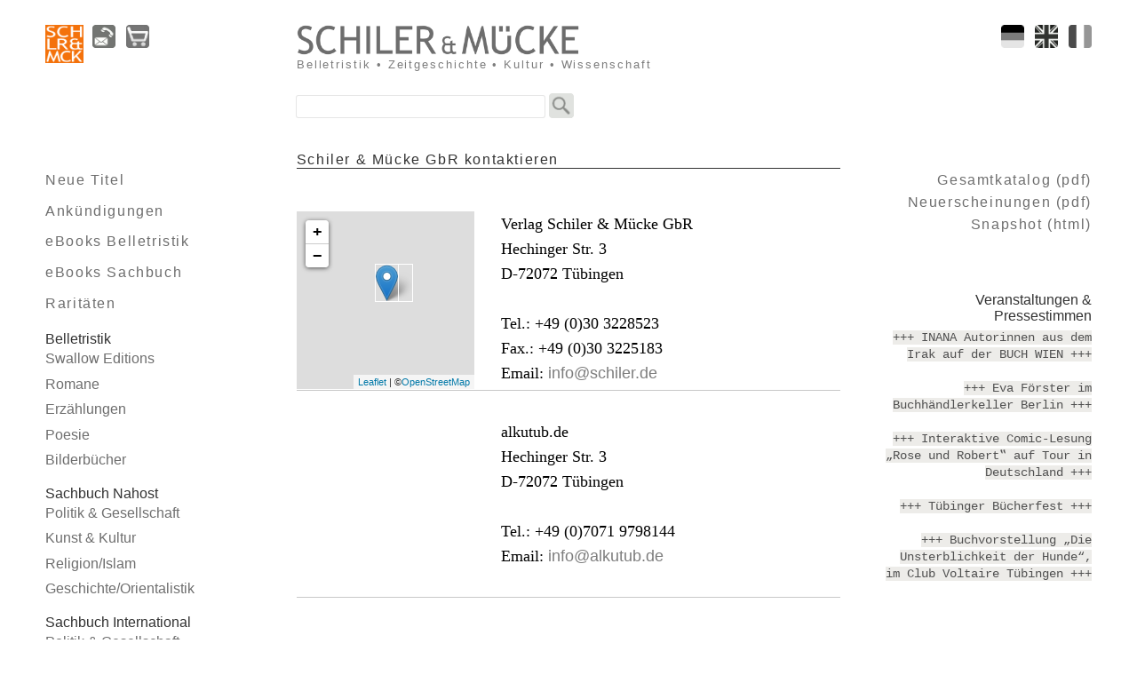

--- FILE ---
content_type: text/html; charset=UTF-8
request_url: https://schiler-muecke.de/index.php?contact&language=de
body_size: 21157
content:
<!DOCTYPE html>
<html lang="de">
<head>
<meta charset="utf-8">
<link rel="stylesheet" href="./css/layout012.min.css" media="all" type="text/css"
  nonce="5ce646e8ea9329a02c3d3cfcfac548ba88c7d14724952f3eec6375e7ce99b03b">  
<link rel="stylesheet" href="./css/leaflet.css" media="all" type="text/css"
 integrity="sha256-zevBp6YXl0yJ2p5CbjU9fnAwSMA+60LngnX1sIo5yAA=">
<link rel="alternate" href="./index.php?contact&amp;language=en" hreflang="en" type="text/html"/>
<link rel="alternate" href="./index.php?contact&amp;language=fr" hreflang="fr" type="text/html"/>
<link rel="alternate" href="./index.php?contact&amp;language=de" hreflang="de" type="text/html"/>
<link rel="alternate" href="./index.php?contact" hreflang="x-default" type="text/html"/>
<link rel="license" href="./index.php?contact#agbtxt">
<link rel="apple-touch-icon" href="./img/icon_schiler/apple-touch-icon.png" sizes="180x180">
<link rel="icon" href="./img/icon_schiler/favicon-32x32.png" sizes="32x32"  type="image/png">
<link rel="icon" href="./img/icon_schiler/favicon-16x16.png" sizes="16x16" type="image/png">
<link rel="manifest" href="./img/icon_schiler/site.webmanifest">
<link rel="mask-icon" href="./img/icon_schiler/safari-pinned-tab.svg" color="#f4720b">
<link rel="shortcut icon" href="./img/icon_schiler/favicon.ico">
<link rel="dns-prefetch" href="//d-nb.info">
<link rel="dns-prefetch" href="//dewey.info">
<link rel="dns-prefetch" href="//www.paypal.com">
<link rel="dns-prefetch" href="//arabischesbuch.de">
<meta name="viewport" content="width=device-width, initial-scale=1.0">
<meta name="robots" content="index, follow">
<meta name="publisher" content="Verlag Schiler & Mücke GbR, Tübingen/Germany">
<meta name="author" content="mkab">
<meta name="description" content="Adresse, Fax- und Telefonnummern der Schiler &amp; M&uuml;cke GbR SCHLR&MCK">
<meta name="coc" content="./CODE-OF-CONDUCT.md">
<meta name="thumbnail" content="https://schiler-muecke.de/img/fbid_schiler.jpg"/>
<meta name="msapplication-TileColor" content="#ff0000">
<meta name="msapplication-TileImage" content="./img/icon_schiler/mstile-144x144.png">
<meta name="msapplication-config" content="./img/icon_schiler/browserconfig.xml">
<meta name="theme-color" content="#ffffff">
<meta name="generator" content="Bluefish 2.2.15">
<script type="application/ld+json">{
  "@context": "http://schema.org",
  "@type": "WebSite",
  "name": "Verlag Schiler & Mücke GbR",
  "url": "https://schiler-muecke.de"
}</script>
<script type="application/ld+json">{
  "@context": "http://schema.org",
  "@type": "Organization",
  "url": "https://schiler-muecke.de",
  "logo": "https://schiler-muecke.de/img/bg_head_top_logo_schiler.png",
  "contactPoint": [{
    "@type": "ContactPoint",
    "telephone": "+4930303228523",
    "contactType": "customer service",
    "availableLanguage": "German,French,English"
  }]
}</script>
<title>Schiler &amp; M&uuml;cke GbR kontaktieren</title>
<script src="./js/jquery.min.js" integrity="sha256-ZosEbRLbNQzLpnKIkEdrPv7lOy9C27hHQ+Xp8a4MxAQ="></script>
<script src="./js/leaflet.js" integrity="sha256-fNoRrwkP2GuYPbNSJmMJOCyfRB2DhPQe0rGTgzRsyso="></script>
<script src="./js/jquery.ui.custom-mkab.min.js" integrity="sha256-qUjWGm5qobsIXL+JmgHMgkj303ycvCPLGEmwKVBGc2E="></script>
<script src="./js/misc-1.23.js" integrity="sha256-NiumO5PGwcvZc4RP7ekGSV4TONfWKSVK/ka0otucZ1w="></script>
</head>


<body>
<div class="ctr-container"> 
<div class="page-container"> 
<div class="header">

<header>
<div class="header-symbols">
<div class="header-logo-schiler">
<a href="./index.php" title="Home"><img src="./img/bg_head_top_logo_schiler.png" alt="Logo"></a>
</div><!-- END header-logo -->
<a href="./index.php?contact" title="Adresse, Fax- und Telefonnummern der Schiler &amp; M&uuml;cke GbR SCHLR&MCK"><img class="navbubbtn" src="./img/contact.png" alt="contact"/></a>
<a href="./index.php?showcart" title="Warenkorb"><img class="navbubbtn" src="./img/cartemptygray.png" alt="cart"/></a>
</div><!-- END header-symbols -->
<div class="header-flags">
<a href="./index.php?contact&amp;language=fr" hreflang="fr" title="Français"><img src="./img/flag_fr_off.png" class="flagswap" alt="fr"/></a>
<a href="./index.php?contact&amp;language=en" hreflang="en" title="English"><img src="./img/flag_en_off.png" class="flagswap" alt="en"/></a>
<a href="./index.php?contact&amp;language=de" hreflang="de" title="Deutsch"><img src="./img/flag_de_off.png" class="flagswap" alt="de"/></a>
</div><!-- END header-flags -->
<div class="header-sitename">
<a href="./index.php"><img class="header-sitename" src="./img/signet_schiler.png" alt="Verlag Schiler & Mücke" id="accch"/></a> 
<h2>Belletristik&nbsp;&bull;&nbsp;Zeitgeschichte&nbsp;&bull;&nbsp;Kultur&nbsp;&bull;&nbsp;Wissenschaft</h2>
</div><!-- END header-sitename -->
<div class="header-searchform"> 
<form id="searchbox" action="./index.php">
<fieldset>
<input type="hidden" name="ie" value="utf-8"/>
<input name="q" type="text" class="field" required aria-label="Search"/>
<input type="image" src="./img/gglbtn_bw.png" alt="Site Search" class="gglbubbtn"/>
</fieldset> 
</form>
</div><!-- END header-searchform -->
</header>
</div><!-- END header -->


<div class="main">
<nav lang="de">
<div class="main-navigation">

<h1 class="nav-first"></h1>
<ul class="nav-grid">
<li class="sonder"><a href="./index.php?p=101&amp;h=100">Neue Titel</a></li>
<li class="sonder"><a href="./index.php?p=102&amp;h=100">Ankündigungen</a></li>
<li class="sonder"><a href="./index.php?p=103&amp;h=100">eBooks Belletristik</a></li>
<li class="sonder"><a href="./index.php?p=104&amp;h=100">eBooks Sachbuch</a></li>
<li class="sonder"><a href="./index.php?p=105&amp;h=100">Raritäten</a></li>
</ul>
<div id="masterdiv">
<h1 class="nav-first">Belletristik</h1>
<ul class="nav-grid">
<li><a href="./index.php?p=2&amp;h=1">Swallow Editions</a></li>
<li><a href="./index.php?p=3&amp;h=1">Romane</a></li>
<li><a href="./index.php?p=4&amp;h=1">Erzählungen</a></li>
<li><a href="./index.php?p=5&amp;h=1">Poesie</a></li>
<li><a href="./index.php?p=6&amp;h=1">Bilderbücher</a></li>
</ul>
<h1 class="nav-first">Sachbuch Nahost</h1>
<ul class="nav-grid">
<li><a href="./index.php?p=8&amp;h=7">Politik &amp; Gesellschaft</a></li>
<li><a href="./index.php?p=9&amp;h=7">Kunst &amp; Kultur</a></li>
<li><a href="./index.php?p=10&amp;h=7">Religion/Islam</a></li>
<li><a href="./index.php?p=11&amp;h=7">Geschichte/Orientalistik</a></li>
</ul>
<h1 class="nav-first">Sachbuch International</h1>
<ul class="nav-grid">
<li><a href="./index.php?p=13&amp;h=12">Politik &amp; Gesellschaft</a></li>
<li><a href="./index.php?p=14&amp;h=12">Kunst &amp; Kultur</a></li>
<li><a href="./index.php?p=15&amp;h=12">Geschichte &amp; Geografie</a></li>
<li><a href="./index.php?p=16&amp;h=12">Reiseführer</a></li>
<li><a href="./index.php?p=17&amp;h=12">Architektur</a></li>
</ul>
<h1 class="nav-first">Arabisch &amp; Persisch</h1>
<ul class="nav-grid">
<li><a href="./index.php?p=19&amp;h=18">Prosa</a></li>
<li><a href="./index.php?p=20&amp;h=18">Lyrik</a></li>
<li><a href="./index.php?p=21&amp;h=18">Sachbücher</a></li>
<li><a href="./index.php?p=22&amp;h=18">Wörterbücher</a></li>
</ul>
<h1 class="nav-first">Englisch</h1>
<ul class="nav-grid">
<li><a href="./index.php?p=24&amp;h=23">Sachbücher</a></li>
</ul>
<h1 class="nav-first">Akademische Reihen</h1>
<ul class="nav-grid">
<li><a href="./index.php?p=26&amp;h=25">Politik &amp; Kultur (PK)</a></li>
<li><a href="./index.php?p=27&amp;h=25">Architext</a></li>
<li><a href="./index.php?p=28&amp;h=25">Wirtschaft (Weiss/Wippel)</a></li>
</ul>
</div><!-- END masterdiv -->
 
</div><!-- END main-navigation -->
</nav>


<article>
<div class="main-content"><h1 class="block">Schiler &amp; M&uuml;cke GbR kontaktieren</h1>
<script type="application/ld+json">
{
  "@context": "https://schema.org",
  "@type": "LocalBusiness",
  "logo": "https://schiler-muecke.de/img/signet_schiler.png",
  "@id": "https://www.schiler-muecker.de/",
  "name": "Verlag Schiler & Mücke",
  "legalName": "Schiler & Mücke GbR",
  "areaServed": "worldwide",
  "address": {
    "@type": "PostalAddress",
    "streetAddress": "Hechinger Str. 3",
    "addressLocality": "Tübingen",
    "postalCode": "10965",
    "addressCountry": "DE"
  },
  "geo": {
    "@type": "GeoCoordinates",
    "latitude": 48.515159,
    "longitude": 9.060351
  },
  "url": "https://www.schiler-muecke.de/",
  "telephone": "+49303228523",
  "faxNumber": "+493033225183",
  "email": "info@schiler.de",
  "founder": "Hans Schiler, Tim Mücke",
  "isicV4": "5811",
  "naics": "511130",
  "vatID": "DE327173517",
  "currenciesAccepted": "EUR",
  "paymentAccepted": "Credit Card, Bank Transfer, paypal, SEPA, giropay, others",
  "openingHoursSpecification": [
    {
      "@type": "OpeningHoursSpecification",
      "dayOfWeek": [
        "Monday",
        "Tuesday",
        "Wednesday",
        "Thursday",
        "Friday"
      ],
      "opens": "10:30",
      "closes": "16:30"
    }
  ]
}
</script>
<div id="map_canvas_tu" class="gmap"></div>

<div id="firma">
<p class="address">
Verlag Schiler & Mücke GbR<br/>
Hechinger Str. 3<br/>
D-72072 Tübingen<br/><br/>
Tel.: +49 (0)30 3228523<br/>
Fax.: +49 (0)30 3225183<br/>
Email: <a href="mailto:info@schiler.de">info@schiler.de</a></p>



<div class="clear-contentunit"></div>

<div id="map_canvas_tu" class="gmap"></div>

<p class="address">
alkutub.de<br/>
Hechinger Str. 3<br/>
D-72072 Tübingen<br/><br/>
Tel.: +49 (0)7071 9798144<br/>
Email: <a href="mailto:info@alkutub.de">info@alkutub.de</a></p>



<div class="clear-contentunit"></div>

<p class="address"> <br/>  <br/>                  
Geschäftsführer: Hans Schiler, Tim Mücke<br/>
USt.Id.Nr.: DE327173517<br/>
SCHLR&MCK<br/>
<br/>
<i>Angaben gemäß § 5 TMG; verantwortlich für den Inhalt nach § 55 Abs. 2 RStV</i><br/>
Die EU-Plattform zur Online-Streitbeilegung (OS-Plattform) erreichen Sie unter folgendem Link: <a href="https://ec.europa.eu/consumers/odr">https://ec.europa.eu/consumers/odr</a>
</p><br/><br/>

<p class="address">                 
Auslieferung:<br/> 
Gemeinsame Verlagsauslieferung Göttingen<br/> 
Tel.: +49 (0)551 38420027<br/> 
Fax: +49 (0)551 38420010<br/> 
Email: <a href="mailto:bestellung@gva-verlage.de">bestellung@gva-verlage.de</a>, <a href="mailto:klimaschewski@gva-verlage.de">klimaschewski@gva-verlage.de</a>
</p><br/><br/>

</div>

<h1 class="block">Schwerpunkte, Kooperationen, Sonderreihen und Partner</h1>
<p class="contact">Seit über 40 Jahren ist Hans Schiler als engagierter, unabhängiger Verleger und Buchhändler (1978–2001: Das Arabische Buch) aktiv. Mit der Neugründung des Verlags im November 2001 in Zusammenarbeit mit Tim Mücke erweiterte sich das auf arabische Literatur und – in der Wissenschaft – auf den Nahen Osten fokussierte Programm auf deutsche und internationale Autorinnen und Autoren, auf Politik- und Sozialwissenschaften und angrenzende Disziplinen und auf einen Sachbuchbereich. Seit 2020 wird der Verlag als GbR unter dem Namen Schiler & Mücke weitergeführt. 
<br/> <br/>Ein Schwerpunkt des Verlags liegt im Segment Lyrik. Viele der Dichterinnen und Dichter kennzeichnet die Mehrsprachigkeit, eine Migrations- oder Exilerfahrung oder die Zugehörigkeit zu einer Minderheit. Mit der Übersetzung ins Deutsche und (oftmals zusammen mit der Originalsprache in zweisprachigen Ausgaben) Publikation von indigenen Autorinnen und Autoren wie der Samí Inger Mari-Aikio oder dem Kwakwaka'wakw Garry Thomas Morse, mit der Okzitanierin Aurélia Lassaque, mit Anthologien tunesischer Feministinnen oder irakischer Schriftstellerinnen zeigt der Verlag eine kulturelle, sprachliche und literarische Vielfalt und Schönheit, aber bringt auch gesellschaftliche Missstände und Sorgen zur Sprache. <br/><br/> Als unabhängiger Verlag behaupten sich Hans Schiler und Tim Mücke uns seit nunmehr zwanzig Jahren konsequent und gut mit einem Programm, das »gemeinsam, mehrsprachig, vielstimmig« genannt werden darf.<br/><br/>
In Kooperation mit Buchhandlungen, kulturellen Einrichtungen, Literaturfestivals und -veranstaltern, mit Volkshochschulen, Bibliotheken, lokalen Kulturämtern und Regelschulen initiiert und organisiert der Verlag Lesungen, Performances und Informations- und Diskussionsveranstaltungen. Das Verlagsprogramm ist so vielfältig wie seine Autorinnen und Autoren: Romane, Erzählungen, Lyrik, Essays, engagierte Sachbücher und Aufsehen erregende wissenschaftliche Arbeiten gehören über die Jahre ebenso dazu wie eine Reihe zweisprachiger Bilderbücher, Ausstellungskataloge und künstlerische Bücher. <br/> <br/>Der Verlag setzt klare Akzente gegen Extremismus, Rechtsradikalismus und Rassismus, für Aufklärung, respektvollen Umgang, Interesse am Anderen, Vielfalt, Freundlichkeit und Freundschaft.<br/>
</p>

<h2 class="agb">Swallow Editions</h2>

<p class="contact">Für Leser der arabischen Literatur in aller Welt.<br/>
Die Reihe ist zensur-, erdöl-, langweile- und diktaturfrei.</p>

<p class="contact">Gegründet und herausgegeben von Rafik Schami in enger Zusammenarbeit mit guten Verlagen und Übersetzern, veröffentlicht Swallow Editions ausschließlich Prosa. Als langjähriger Herausgeber und Autor von Romanen und Erzählungen besitzt Rafik Schami ganz besonders in diesem Genre die Qualifikation und die Erfahrung, die es erlauben, solche Texte professionell zu beurteilen.</p>

<p class="contact">Unsere internationale Homepage informiert dreisprachig auf Englisch, Deutsch und Arabisch: <a href="https://swalloweditions.net/" target="_blank">swalloweditions.net</a></p>




<h2 class="agb">Kooperationen</h2>

<h2 class="agb">Arabische Bücher</h2>
<p class="contact">Mit dem Lyriker und Verleger Khalid Al-Maaly, <a href='https://www.al-kamel.de/' target="_blank">Al-Kamel Verlag</a> (Köln/Beirut/Bagdad), verbindet Hans Schiler eine lange Zusammenarbeit. Herausgegeben wird moderne arabische Literatur in deutscher Übersetzung: Romane, Erzählungen und Lyrik (meist zweisprachig) aus Ägypten, Marokko, dem Libanon oder dem Irak.<br/>Die im Al-Kamel Verlag erscheinenden Titel in arabischer Sprache werden in Europa durch den Verlag Schiler & Mücke ausgeliefert.</p>

<p class="contact">Der arabische Online-Buchhandel <a href='https://www.alkutub.de/' target="_blank">alkutub.de</a> (auch <a href='https://www.arabischesbuch.de/' target="_blank">arabischesbuch.de</a>) bietet arabische, ins Arabische übersetzte deutsche und internationale Literatur, Sachbücher, Kinderbücher sowie zweisprachige Bücher und andere Sprachlernmaterialien für den europäischen Markt zu günstigen Preisen an. </p>


<h2 class="agb">Veranstaltungen</h2>

<p class="contact">Unsere Partner für Lesungen und andere Veranstaltungen rund ums Buch<br/>
<a href = "https://lyrikhandlung.de/" target="_blank">Lyrikhandlung am Hölderlinturm Tübingen</a>
<br/>
<a href = "https://www.badsk.de/_sda/index.html" target="_blank">Bayerische Akademie der Schönen Künste</a>
<br/> <a href = "https://www.berlin.de/stadtbibliothek-mitte/bibliotheken/bibliothek-am-luisenbad/" target="_blank">Bibliothek am Luisenbad Berlin-Mitte</a>
<br/><a href = "http://www.buchhaendlerkeller-berlin.de/" target="_blank">Buchhändlerkeller, Berlin</a> 
<br/> <a href = "https://club-voltaire.net/" target="_blank">Club Voltaire, Tübingen</a>
<br/> <a href = "https://leselenz.eu/" target="_blank">Hausacher Leselenz</a>
<br/> <a href = "https://www.haus-fuer-poesie.org/de/literaturwerkstatt-berlin/home/" target="_blank">Haus für Poesie Berlin</a>
<br/> <a href = "https://www.literaturfestival.com/" target="_blank">Internationales Literaturfestival Berlin</a>
<br/> <a href = "https://lettretage.de/" target="_blank">Lettrétage, Berlin</a>
<br/> <a href = "https://www.buchhandlung-tucholsky.de/" target="_blank">Tucholsky Buchhandlung Berlin-Mitte</a>
<br/> <a href = "https://ueberlandleitung.wordpress.com/" target="_blank">Überlandleitung</a>
<br/> <a href = "https://zadigbuchhandlung.de/" target="_blank">Zadig - Französische Buchhandlung Berlin-Mitte</a>


</p>
<br/><br/><br/>
<h1 class="block">AGB</h1>

<!-- agb datenschutz produktsicherheit: version 2025-01-11 -->

<p class="contact" id="agbtxt"><br/>§ 1 Geltungsbereich <br/> Für die Geschäftsbeziehung zwischen dem Verlag Schiler & Mücke GbR
und dem Besteller gelten ausschließlich die nachfolgenden
Allgemeinen Geschäftsbedingungen in ihrer zum Zeitpunkt der
Bestellung gültigen Fassung. Abweichende Bedingungen des
Bestellers erkennt der Verlag Schiler & Mücke GbR nicht an, es sei
denn, der Verlag Schiler & Mücke GbR hätte ausdrücklich schriftlich
ihrer Geltung zugestimmt.</p>
<p class="contact"><br/>§ 2 Vertragsschluss und Rücktritt <br/> Der Verlag Schiler & Mücke GbR verpflichtet sich, die Bestellung
des Bestellers zu den Bedingungen der Website anzunehmen.
Bei Schreib-, Druck- und Rechenfehlern auf der Website ist
Verlag Schiler & Mücke GbR zum Rücktritt berechtigt.
Falls der Lieferant des Verlags Schiler & Mücke GbR trotz
vertraglicher Verpflichtung den Verlag Schiler & Mücke GbR nicht
mit der bestellten Ware beliefert, ist der Verlag Hans
Schiler ebenfalls zum Rücktritt berechtigt. In diesem Fall
wird der Besteller unverzüglich darüber informiert, dass das
bestellte Produkt nicht zur Verfügung steht.
Sie k&ouml;nnen Ihre Vertragserkl&auml;rung innerhalb von zwei Wochen ohne Angabe von Gr&uuml;nden in Textform (z. B. Brief, Fax, Email) oder durch R&uuml;cksendung der Sache widerrufen. Die Frist beginnt fr&uuml;hestens mit Erhalt dieser Belehrung. Zur Wahrung der Widerrufsfrist gen&uuml;gt die rechtzeitige Absendung des Widerrufs oder der Sache. Der Widerruf ist zu richten an: Verlag Schiler & Mücke GbR, Hechinger Str. 3, D-72072 Tübingen.

Im Falle eines wirksamen Widerrufs sind die beiderseits empfangenen Leistungen zur&uuml;ckzugew&auml;hren. K&ouml;nnen Sie uns die empfangene Leistung ganz oder teilweise nicht oder nur in verschlechtertem Zustand zur&uuml;ckgew&auml;hren, m&uuml;ssen Sie uns insoweit ggf. Wertersatz leisten. Bei der &Uuml;berlassung von Sachen gilt dies nicht, wenn die Verschlechterung der Sache ausschliesslich auf deren Pr&uuml;fung -- wie sie Ihnen etwa im Ladengesch&auml;ft m&ouml;glich gewesen w&auml;re -- zur&uuml;ckzuf&uuml;hren ist. Im &Uuml;brigen k&ouml;nnen Sie die Wertersatzpflicht vermeiden, indem Sie die Sache nicht wie ein Eigent&uuml;mer in Gebrauch nehmen und alles unterlassen, was deren Wert beeintr&auml;chtigt. Paketversandf&auml;hige Sachen sind zur&uuml;ckzusenden. Bei einer R&uuml;cksendung aus einer Warenlieferung, deren Bestellwert insgesamt bis zu 40 Euro betr&auml;gt, haben Sie die Kosten der R&uuml;cksendung zu tragen, wenn die gelieferte Ware der bestellten entspricht. Anderenfalls ist die R&uuml;cksendung f&uuml;r Sie kostenfrei.</p>

<p class="contact"><br/>§ 3 Lieferung <br/> Sofern nicht anders vereinbart, erfolgt die Lieferung ab
Lager an die vom Besteller angegebene Lieferadresse. Angaben
über die Lieferfrist sind unverbindlich, soweit nicht
ausnahmsweise der Liefertermin verbindlich zugesagt wurde.</p>
<p class="contact"><br/>§ 4 Fälligkeit und Zahlung, Verzug <br/> Der Kaufpreis wird mit Lieferung der Ware gemäß dem auf der
beigefügten Rechnung vermerkten Fälligkeitsdatum fällig. Der
Besteller kann den Kaufpreis per Banküberweisung zahlen.
Kommt der Besteller in Zahlungsverzug, so ist der Verlag
Schiler & Mücke GbR berechtigt, Verzugszinsen in Höhe von 5 % über
dem von der Deutschen Bundesbank bekannt gegebenen
Basiszinssatz p.a. zu fordern. Falls der Verlag Schiler & Mücke GbR
ein höherer Verzugsschaden nachweisbar entstanden ist, ist
der Verlag Schiler & Mücke GbR berechtigt, diesen geltend zu
machen. </p>
<p class="contact"><br/>§ 5 Aufrechnung, Zurückbehaltung <br/>Ein Recht zur Aufrechnung steht dem Besteller nur zu, wenn
seine Gegenansprüche rechtskräftig festgestellt oder vom
Verlag Schiler & Mücke GbR anerkannt sind. Außerdem ist er zur
Ausübung eines Zurückbehaltungsrechts nur insoweit befugt,
als sein Gegenanspruch auf dem gleichen Vertragsverhältnis
beruht. </p>
<p class="contact"><br/>§ 6 Eigentumsvorbehalt <br/> Bis zur vollständigen Begleichung aller gegen den Besteller
bestehenden Ansprüche verbleibt die gelieferte Ware im
Eigentum des Verlags Schiler & Mücke GbR.</p>
<p class="contact"><br/>§ 7 Mängelgewährleistung und Haftung <br/> Liegt ein vom Verlag Schiler & Mücke GbR zu vertretender Mangel der
Kaufsache vor, kann der Besteller wahlweise
Mängelbeseitigung oder Ersatzlieferung verlangen. Ist der
Verlag Schiler & Mücke GbR zur Mängelbeseitigung/Ersatzlieferung
wegen Unverhältnismäßigkeit nicht bereit oder nicht in der
Lage oder verzögert sich diese über angemessene Fristen
hinaus aus Gründen, die der Verlag Schiler & Mücke GbR zu vertreten
hat oder schlägt in sonstiger Weise die
Mängelbeseitigung/Ersatzlieferung fehl, ist der Besteller
nach seiner Wahl berechtigt, vom Vertrag zurückzutreten,
eine entsprechende Minderung des Kaufpreises oder
Schadensersatz zu verlangen.
Soweit sich nachstehend nichts anderes ergibt, sind
weitergehende Ansprüche des Bestellers -- gleich aus welchen
Rechtsgründen -- ausgeschlossen. Der Verlag Schiler & Mücke GbR
haftet deshalb nicht für Schäden, die nicht am
Liefergegenstand selbst entstanden sind; insbesondere haftet
der Verlag Schiler & Mücke GbR nicht für entgangenen Gewinn oder
für sonstige Vermögensschäden des Bestellers. Soweit die
Haftung vom Verlag Schiler & Mücke GbR ausgeschlossen oder
beschränkt ist, gilt dies auch für die persönliche Haftung
von Arbeitnehmern, Vertretern und Erfüllungsgehilfen.
Vorstehende Haftungsbeschränkung gilt nicht, soweit die
Schadensursache auf Vorsatz oder grober Fahrlässigkeit
beruht oder ein Personenschaden vorliegt. Sie gilt ferner
dann nicht, wenn der Besteller Ansprüche aus §§ 1, 4
Produkthaftungsgesetz, Ansprüche wegen des Fehlens einer
zugesicherten Eigenschaft oder Schadensersatzansprüche wegen
Nichterfüllung gemäß §§ 463, 480 Abs. 2 BGB geltend macht.
Sofern der Verlag Schiler & Mücke GbR fahrlässig eine
vertragswesentliche Pflicht verletzt, ist die Ersatzpflicht
für Sachschäden auf den typischerweise entstehenden Schaden
beschränkt.
Die Gewährleistungsfrist beträgt vierundzwanzig Monate,
gerechnet ab Lieferung. Diese Frist ist eine
Verjährungsfrist und gilt auch für Ansprüche auf Ersatz von
Mangelfolgeschäden, soweit keine Ansprüche aus unerlaubter
Handlung geltend gemacht werden. </p>
<p class="contact"><br/>§ 8 Datenschutz <br/> Der Besteller ist über Art, Umfang, Ort und Zweck der
Erhebung, Verarbeitung und Nutzung der für die Ausführung
von Bestellungen erforderlichen personenbezogenen Daten
durch den Verlag Schiler & Mücke GbR unterrichtet worden (siehe
unten: Datenschutz). Der Besteller stimmt dieser Erhebung,
Verarbeitung und Nutzung personenbezogener Daten
ausdrücklich zu. </p>
<p class="contact"><br/>§ 9 Anwendbares Recht <br/> Es gilt deutsches Recht unter Ausschluss des UN-Kaufrechts.</p>
 


<h2 class="agb">Disclaimer - Rechtliche Hinweise</h2>
<h2 class="agb" id="privacytxt">Datenschutz</h2> 
<h2 class="agb">Datenschutzerklärung</h2>

 <p class="contact">Wir freuen uns sehr über Ihr Interesse an unserem Unternehmen. Datenschutz hat einen besonders hohen Stellenwert für die Geschäftsleitung des Verlag Schiler & Mücke GbR. Eine Nutzung der Internetseiten des Verlag Schiler & Mücke GbR ist grundsätzlich ohne jede Angabe personenbezogener Daten möglich. Sofern eine betroffene Person besondere Services unseres Unternehmens über unsere Internetseite in Anspruch nehmen möchte, könnte jedoch eine Verarbeitung personenbezogener Daten erforderlich werden. Ist die Verarbeitung personenbezogener Daten erforderlich und besteht für eine solche Verarbeitung keine gesetzliche Grundlage, holen wir generell eine Einwilligung der betroffenen Person ein.</p>

 <p class="contact">Die Verarbeitung personenbezogener Daten, beispielsweise des Namens, der Anschrift, E-Mail-Adresse oder Telefonnummer einer betroffenen Person, erfolgt stets im Einklang mit der Datenschutz-Grundverordnung und in Übereinstimmung mit den für den Verlag Schiler & Mücke GbR geltenden landesspezifischen Datenschutzbestimmungen. Mittels dieser Datenschutzerklärung möchte unser Unternehmen die Öffentlichkeit über Art, Umfang und Zweck der von uns erhobenen, genutzten und verarbeiteten personenbezogenen Daten informieren. Ferner werden betroffene Personen mittels dieser Datenschutzerklärung über die ihnen zustehenden Rechte aufgeklärt.</p>

 <p class="contact">Der Verlag Schiler & Mücke GbR hat als für die Verarbeitung Verantwortlicher zahlreiche technische und organisatorische Maßnahmen umgesetzt, um einen möglichst lückenlosen Schutz der über diese Internetseite verarbeiteten personenbezogenen Daten sicherzustellen. Dennoch können Internetbasierte Datenübertragungen grundsätzlich Sicherheitslücken aufweisen, sodass ein absoluter Schutz nicht gewährleistet werden kann. Aus diesem Grund steht es jeder betroffenen Person frei, personenbezogene Daten auch auf alternativen Wegen, beispielsweise telefonisch, an uns zu übermitteln.</p>

<h2 class="agb">1. Begriffsbestimmungen</h2>
 <p class="contact">Die Datenschutzerklärung des Verlag Schiler & Mücke GbR beruht auf den Begrifflichkeiten, die durch den Europäischen Richtlinien- und Verordnungsgeber beim Erlass der Datenschutz-Grundverordnung (DS-GVO) verwendet wurden. Unsere Datenschutzerklärung soll sowohl für die Öffentlichkeit als auch für unsere Kunden und Geschäftspartner einfach lesbar und verständlich sein. Um dies zu gewährleisten, möchten wir vorab die verwendeten Begrifflichkeiten erläutern.</p>

 <p class="contact">Wir verwenden in dieser Datenschutzerklärung unter anderem die folgenden Begriffe:</p>

<ul style="list-style: bullet">
<li><h2 class="agb">a)    personenbezogene Daten</h2>
 <p class="contact">Personenbezogene Daten sind alle Informationen, die sich auf eine identifizierte oder identifizierbare natürliche Person (im Folgenden „betroffene Person“) beziehen. Als identifizierbar wird eine natürliche Person angesehen, die direkt oder indirekt, insbesondere mittels Zuordnung zu einer Kennung wie einem Namen, zu einer Kennnummer, zu Standortdaten, zu einer Online-Kennung oder zu einem oder mehreren besonderen Merkmalen, die Ausdruck der physischen, physiologischen, genetischen, psychischen, wirtschaftlichen, kulturellen oder sozialen Identität dieser natürlichen Person sind, identifiziert werden kann.</p>
</li>
<li><h2 class="agb">b)    betroffene Person</h2>
 <p class="contact">Betroffene Person ist jede identifizierte oder identifizierbare natürliche Person, deren personenbezogene Daten von dem für die Verarbeitung Verantwortlichen verarbeitet werden.</p>
</li>
<li><h2 class="agb">c)    Verarbeitung</h2>
 <p class="contact">Verarbeitung ist jeder mit oder ohne Hilfe automatisierter Verfahren ausgeführte Vorgang oder jede solche Vorgangsreihe im Zusammenhang mit personenbezogenen Daten wie das Erheben, das Erfassen, die Organisation, das Ordnen, die Speicherung, die Anpassung oder Veränderung, das Auslesen, das Abfragen, die Verwendung, die Offenlegung durch Übermittlung, Verbreitung oder eine andere Form der Bereitstellung, den Abgleich oder die Verknüpfung, die Einschränkung, das Löschen oder die Vernichtung.</p>
</li>
<li><h2 class="agb">d)    Einschränkung der Verarbeitung</h2>
 <p class="contact">Einschränkung der Verarbeitung ist die Markierung gespeicherter personenbezogener Daten mit dem Ziel, ihre künftige Verarbeitung einzuschränken.</p>
</li>
<li><h2 class="agb">e)    Profiling</h2>
 <p class="contact">Profiling ist jede Art der automatisierten Verarbeitung personenbezogener Daten, die darin besteht, dass diese personenbezogenen Daten verwendet werden, um bestimmte persönliche Aspekte, die sich auf eine natürliche Person beziehen, zu bewerten, insbesondere, um Aspekte bezüglich Arbeitsleistung, wirtschaftlicher Lage, Gesundheit, persönlicher Vorlieben, Interessen, Zuverlässigkeit, Verhalten, Aufenthaltsort oder Ortswechsel dieser natürlichen Person zu analysieren oder vorherzusagen.</p>
</li>
<li><h2 class="agb">f)     Pseudonymisierung</h2>
 <p class="contact">Pseudonymisierung ist die Verarbeitung personenbezogener Daten in einer Weise, auf welche die personenbezogenen Daten ohne Hinzuziehung zusätzlicher Informationen nicht mehr einer spezifischen betroffenen Person zugeordnet werden können, sofern diese zusätzlichen Informationen gesondert aufbewahrt werden und technischen und organisatorischen Maßnahmen unterliegen, die gewährleisten, dass die personenbezogenen Daten nicht einer identifizierten oder identifizierbaren natürlichen Person zugewiesen werden.</p>
</li>
<li><h2 class="agb">g)    Verantwortlicher oder für die Verarbeitung Verantwortlicher</h2>
 <p class="contact">Verantwortlicher oder für die Verarbeitung Verantwortlicher ist die natürliche oder juristische Person, Behörde, Einrichtung oder andere Stelle, die allein oder gemeinsam mit anderen über die Zwecke und Mittel der Verarbeitung von personenbezogenen Daten entscheidet. Sind die Zwecke und Mittel dieser Verarbeitung durch das Unionsrecht oder das Recht der Mitgliedstaaten vorgegeben, so kann der Verantwortliche beziehungsweise können die bestimmten Kriterien seiner Benennung nach dem Unionsrecht oder dem Recht der Mitgliedstaaten vorgesehen werden.</p>
</li>
<li><h2 class="agb">h)    Auftragsverarbeiter</h2>
 <p class="contact">Auftragsverarbeiter ist eine natürliche oder juristische Person, Behörde, Einrichtung oder andere Stelle, die personenbezogene Daten im Auftrag des Verantwortlichen verarbeitet.</p>
</li>
<li><h2 class="agb">i)      Empfänger</h2>
 <p class="contact">Empfänger ist eine natürliche oder juristische Person, Behörde, Einrichtung oder andere Stelle, der personenbezogene Daten offengelegt werden, unabhängig davon, ob es sich bei ihr um einen Dritten handelt oder nicht. Behörden, die im Rahmen eines bestimmten Untersuchungsauftrags nach dem Unionsrecht oder dem Recht der Mitgliedstaaten möglicherweise personenbezogene Daten erhalten, gelten jedoch nicht als Empfänger.</p>
</li>
<li><h2 class="agb">j)      Dritter</h2>
 <p class="contact">Dritter ist eine natürliche oder juristische Person, Behörde, Einrichtung oder andere Stelle außer der betroffenen Person, dem Verantwortlichen, dem Auftragsverarbeiter und den Personen, die unter der unmittelbaren Verantwortung des Verantwortlichen oder des Auftragsverarbeiters befugt sind, die personenbezogenen Daten zu verarbeiten.</p>
</li>
<li><h2 class="agb">k)    Einwilligung</h2>
 <p class="contact">Einwilligung ist jede von der betroffenen Person freiwillig für den bestimmten Fall in informierter Weise und unmissverständlich abgegebene Willensbekundung in Form einer Erklärung oder einer sonstigen eindeutigen bestätigenden Handlung, mit der die betroffene Person zu verstehen gibt, dass sie mit der Verarbeitung der sie betreffenden personenbezogenen Daten einverstanden ist.</p>
</li>
</ul>

<h2 class="agb">2. Name und Anschrift des für die Verarbeitung Verantwortlichen</h2>
 <p class="contact">Verantwortlicher im Sinne der Datenschutz-Grundverordnung, sonstiger in den Mitgliedstaaten der Europäischen Union geltenden Datenschutzgesetze und anderer Bestimmungen mit datenschutzrechtlichem Charakter ist die:</p>

<p class="contact">Verlag Schiler & Mücke GbR<br/>
Hechinger Str. 3<br/>
72072 Tübingen<br/>
Deutschland<br/>
Tel.: +49 (0)30 3228523<br/>
>E-Mail: info@schiler.de<br/>
Website:schiler-muecke.de / schiler.de / verlag-hans-schiler.de / alkutub.de / arabischesbuch.de</p>

<h2 class="agb">3. Cookies</h2>
 <p class="contact">Die Internetseiten des Verlag Schiler & Mücke GbR verwenden Cookies. Cookies sind Textdateien, welche über einen Internetbrowser auf einem Computersystem abgelegt und gespeichert werden.</p>

 <p class="contact">Zahlreiche Internetseiten und Server verwenden Cookies. Viele Cookies enthalten eine sogenannte Cookie-ID. Eine Cookie-ID ist eine eindeutige Kennung des Cookies. Sie besteht aus einer Zeichenfolge, durch welche Internetseiten und Server dem konkreten Internetbrowser zugeordnet werden können, in dem das Cookie gespeichert wurde. Dies ermöglicht es den besuchten Internetseiten und Servern, den individuellen Browser der betroffenen Person von anderen Internetbrowsern, die andere Cookies enthalten, zu unterscheiden. Ein bestimmter Internetbrowser kann über die eindeutige Cookie-ID wiedererkannt und identifiziert werden.</p>

 <p class="contact">Durch den Einsatz von Cookies kann dir Verlag Schiler & Mücke GbR den Nutzern dieser Internetseite nutzerfreundlichere Services bereitstellen, die ohne die Cookie-Setzung nicht möglich wären.</p>

 <p class="contact">Mittels eines Cookies können die Informationen und Angebote auf unserer Internetseite im Sinne des Benutzers optimiert werden. Cookies ermöglichen uns, wie bereits erwähnt, die Benutzer unserer Internetseite wiederzuerkennen. Zweck dieser Wiedererkennung ist es, den Nutzern die Verwendung unserer Internetseite zu erleichtern. Der Benutzer einer Internetseite, die Cookies verwendet, muss beispielsweise nicht bei jedem Besuch der Internetseite erneut seine Zugangsdaten eingeben, weil dies von der Internetseite und dem auf dem Computersystem des Benutzers abgelegten Cookie übernommen wird. Ein weiteres Beispiel ist das Cookie eines Warenkorbes im Online-Shop. Der Online-Shop merkt sich die Artikel, die ein Kunde in den virtuellen Warenkorb gelegt hat, über ein Cookie.</p>

 <p class="contact">Die betroffene Person kann die Setzung von Cookies durch unsere Internetseite jederzeit mittels einer entsprechenden Einstellung des genutzten Internetbrowsers verhindern und damit der Setzung von Cookies dauerhaft widersprechen. Ferner können bereits gesetzte Cookies jederzeit über einen Internetbrowser oder andere Softwareprogramme gelöscht werden. Dies ist in allen gängigen Internetbrowsern möglich. Deaktiviert die betroffene Person die Setzung von Cookies in dem genutzten Internetbrowser, sind unter Umständen nicht alle Funktionen unserer Internetseite vollumfänglich nutzbar.</p>

<h2 class="agb">4. Erfassung von allgemeinen Daten und Informationen</h2>
 <p class="contact">Die Internetseite des Verlag Schiler & Mücke GbR erfasst mit jedem Aufruf der Internetseite durch eine betroffene Person oder ein automatisiertes System eine Reihe von allgemeinen Daten und Informationen. Diese allgemeinen Daten und Informationen werden in den Logfiles des Servers gespeichert. Erfasst werden können die (1) verwendeten Browsertypen und Versionen, (2) das vom zugreifenden System verwendete Betriebssystem, (3) die Internetseite, von welcher ein zugreifendes System auf unsere Internetseite gelangt (sogenannte Referrer), (4) die Unterwebseiten, welche über ein zugreifendes System auf unserer Internetseite angesteuert werden, (5) das Datum und die Uhrzeit eines Zugriffs auf die Internetseite, (6) eine Internet-Protokoll-Adresse (IP-Adresse), (7) der Internet-Service-Provider des zugreifenden Systems und (8) sonstige ähnliche Daten und Informationen, die der Gefahrenabwehr im Falle von Angriffen auf unsere informationstechnologischen Systeme dienen.</p>

 <p class="contact">Bei der Nutzung dieser allgemeinen Daten und Informationen zieht der Verlag Schiler & Mücke GbR keine Rückschlüsse auf die betroffene Person. Diese Informationen werden vielmehr benötigt, um (1) die Inhalte unserer Internetseite korrekt auszuliefern, (2) die Inhalte unserer Internetseite sowie die Werbung für diese zu optimieren, (3) die dauerhafte Funktionsfähigkeit unserer informationstechnologischen Systeme und der Technik unserer Internetseite zu gewährleisten sowie (4) um Strafverfolgungsbehörden im Falle eines Cyberangriffes die zur Strafverfolgung notwendigen Informationen bereitzustellen. Diese anonym erhobenen Daten und Informationen werden durch den Verlag Schiler & Mücke GbR daher einerseits statistisch und ferner mit dem Ziel ausgewertet, den Datenschutz und die Datensicherheit in unserem Unternehmen zu erhöhen, um letztlich ein optimales Schutzniveau für die von uns verarbeiteten personenbezogenen Daten sicherzustellen. Die anonymen Daten der Server-Logfiles werden getrennt von allen durch eine betroffene Person angegebenen personenbezogenen Daten gespeichert.</p>

<h2 class="agb">5. Registrierung auf unserer Internetseite</h2>
 <p class="contact">Die betroffene Person hat die Möglichkeit, sich auf der Internetseite des für die Verarbeitung Verantwortlichen unter Angabe von personenbezogenen Daten zu registrieren. Welche personenbezogenen Daten dabei an den für die Verarbeitung Verantwortlichen übermittelt werden, ergibt sich aus der jeweiligen Eingabemaske, die für die Registrierung verwendet wird. Die von der betroffenen Person eingegebenen personenbezogenen Daten werden ausschließlich für die interne Verwendung bei dem für die Verarbeitung Verantwortlichen und für eigene Zwecke erhoben und gespeichert. Der für die Verarbeitung Verantwortliche kann die Weitergabe an einen oder mehrere Auftragsverarbeiter, beispielsweise einen Paketdienstleister, veranlassen, der die personenbezogenen Daten ebenfalls ausschließlich für eine interne Verwendung, die dem für die Verarbeitung Verantwortlichen zuzurechnen ist, nutzt.</p>

 <p class="contact">Durch eine Registrierung auf der Internetseite des für die Verarbeitung Verantwortlichen wird ferner die vom Internet-Service-Provider (ISP) der betroffenen Person vergebene IP-Adresse, das Datum sowie die Uhrzeit der Registrierung gespeichert. Die Speicherung dieser Daten erfolgt vor dem Hintergrund, dass nur so der Missbrauch unserer Dienste verhindert werden kann, und diese Daten im Bedarfsfall ermöglichen, begangene Straftaten aufzuklären. Insofern ist die Speicherung dieser Daten zur Absicherung des für die Verarbeitung Verantwortlichen erforderlich. Eine Weitergabe dieser Daten an Dritte erfolgt grundsätzlich nicht, sofern keine gesetzliche Pflicht zur Weitergabe besteht oder die Weitergabe der Strafverfolgung dient.</p>

 <p class="contact">Die Registrierung der betroffenen Person unter freiwilliger Angabe personenbezogener Daten dient dem für die Verarbeitung Verantwortlichen dazu, der betroffenen Person Inhalte oder Leistungen anzubieten, die aufgrund der Natur der Sache nur registrierten Benutzern angeboten werden können. Registrierten Personen steht die Möglichkeit frei, die bei der Registrierung angegebenen personenbezogenen Daten jederzeit abzuändern oder vollständig aus dem Datenbestand des für die Verarbeitung Verantwortlichen löschen zu lassen.</p>

 <p class="contact">Der für die Verarbeitung Verantwortliche erteilt jeder betroffenen Person jederzeit auf Anfrage Auskunft darüber, welche personenbezogenen Daten über die betroffene Person gespeichert sind. Ferner berichtigt oder löscht der für die Verarbeitung Verantwortliche personenbezogene Daten auf Wunsch oder Hinweis der betroffenen Person, soweit dem keine gesetzlichen Aufbewahrungspflichten entgegenstehen. Die Gesamtheit der Mitarbeiter des für die Verarbeitung Verantwortlichen stehen der betroffenen Person in diesem Zusammenhang als Ansprechpartner zur Verfügung.</p>

<h2 class="agb">6. Routinemäßige Löschung und Sperrung von personenbezogenen Daten</h2>
 <p class="contact">Der für die Verarbeitung Verantwortliche verarbeitet und speichert personenbezogene Daten der betroffenen Person nur für den Zeitraum, der zur Erreichung des Speicherungszwecks erforderlich ist oder sofern dies durch den Europäischen Richtlinien- und Verordnungsgeber oder einen anderen Gesetzgeber in Gesetzen oder Vorschriften, welchen der für die Verarbeitung Verantwortliche unterliegt, vorgesehen wurde.</p>

 <p class="contact">Entfällt der Speicherungszweck oder läuft eine vom Europäischen Richtlinien- und Verordnungsgeber oder einem anderen zuständigen Gesetzgeber vorgeschriebene Speicherfrist ab, werden die personenbezogenen Daten routinemäßig und entsprechend den gesetzlichen Vorschriften gesperrt oder gelöscht.</p>

<h2 class="agb">7. Rechte der betroffenen Person</h2>
<ul>
<li><h2 class="agb">a)    Recht auf Bestätigung</h2>
 <p class="contact">Jede betroffene Person hat das vom Europäischen Richtlinien- und Verordnungsgeber eingeräumte Recht, von dem für die Verarbeitung Verantwortlichen eine Bestätigung darüber zu verlangen, ob sie betreffende personenbezogene Daten verarbeitet werden. Möchte eine betroffene Person dieses Bestätigungsrecht in Anspruch nehmen, kann sie sich hierzu jederzeit an einen Mitarbeiter des für die Verarbeitung Verantwortlichen wenden.</p>
</li>
<li><h2 class="agb">b)    Recht auf Auskunft</h2>
 <p class="contact">Jede von der Verarbeitung personenbezogener Daten betroffene Person hat das vom Europäischen Richtlinien- und Verordnungsgeber gewährte Recht, jederzeit von dem für die Verarbeitung Verantwortlichen unentgeltliche Auskunft über die zu seiner Person gespeicherten personenbezogenen Daten und eine Kopie dieser Auskunft zu erhalten. Ferner hat der Europäische Richtlinien- und Verordnungsgeber der betroffenen Person Auskunft über folgende Informationen zugestanden:</p>

<ul>
<li>• die Verarbeitungszwecke</li>
<li>• die Kategorien personenbezogener Daten, die verarbeitet werden</li>
<li>• die Empfänger oder Kategorien von Empfängern, gegenüber denen die personenbezogenen Daten offengelegt worden sind oder noch offengelegt werden, insbesondere bei Empfängern in Drittländern oder bei internationalen Organisationen</li>
<li>• falls möglich die geplante Dauer, für die die personenbezogenen Daten gespeichert werden, oder, falls dies nicht möglich ist, die Kriterien für die Festlegung dieser Dauer</li>
<li>• das Bestehen eines Rechts auf Berichtigung oder Löschung der sie betreffenden personenbezogenen Daten oder auf Einschränkung der Verarbeitung durch den Verantwortlichen oder eines Widerspruchsrechts gegen diese Verarbeitung</li>
<li>• das Bestehen eines Beschwerderechts bei einer Aufsichtsbehörde</li>
<li>• wenn die personenbezogenen Daten nicht bei der betroffenen Person erhoben werden: Alle verfügbaren Informationen über die Herkunft der Daten</li>
<li>• das Bestehen einer automatisierten Entscheidungsfindung einschließlich Profiling gemäß Artikel 22 Abs.1 und 4 DS-GVO und — zumindest in diesen Fällen — aussagekräftige Informationen über die involvierte Logik sowie die Tragweite und die angestrebten Auswirkungen einer derartigen Verarbeitung für die betroffene Person</li>

</ul>
 <p class="contact">Ferner steht der betroffenen Person ein Auskunftsrecht darüber zu, ob personenbezogene Daten an ein Drittland oder an eine internationale Organisation übermittelt wurden. Sofern dies der Fall ist, so steht der betroffenen Person im Übrigen das Recht zu, Auskunft über die geeigneten Garantien im Zusammenhang mit der Übermittlung zu erhalten.</p>

 <p class="contact">Möchte eine betroffene Person dieses Auskunftsrecht in Anspruch nehmen, kann sie sich hierzu jederzeit an einen Mitarbeiter des für die Verarbeitung Verantwortlichen wenden.</p>
</li>
<li><h2 class="agb">c)    Recht auf Berichtigung</h2>
 <p class="contact">Jede von der Verarbeitung personenbezogener Daten betroffene Person hat das vom Europäischen Richtlinien- und Verordnungsgeber gewährte Recht, die unverzügliche Berichtigung sie betreffender unrichtiger personenbezogener Daten zu verlangen. Ferner steht der betroffenen Person das Recht zu, unter Berücksichtigung der Zwecke der Verarbeitung, die Vervollständigung unvollständiger personenbezogener Daten — auch mittels einer ergänzenden Erklärung — zu verlangen.</p>

 <p class="contact">Möchte eine betroffene Person dieses Berichtigungsrecht in Anspruch nehmen, kann sie sich hierzu jederzeit an einen Mitarbeiter des für die Verarbeitung Verantwortlichen wenden.</p></li>
<li>
<h2 class="agb">d)    Recht auf Löschung (Recht auf Vergessen werden)</h2>
 <p class="contact">Jede von der Verarbeitung personenbezogener Daten betroffene Person hat das vom Europäischen Richtlinien- und Verordnungsgeber gewährte Recht, von dem Verantwortlichen zu verlangen, dass die sie betreffenden personenbezogenen Daten unverzüglich gelöscht werden, sofern einer der folgenden Gründe zutrifft und soweit die Verarbeitung nicht erforderlich ist:</p>

<ul>
<li>• Die personenbezogenen Daten wurden für solche Zwecke erhoben oder auf sonstige Weise verarbeitet, für welche sie nicht mehr notwendig sind.</li>
<li>• Die betroffene Person widerruft ihre Einwilligung, auf die sich die Verarbeitung gemäß Art. 6 Abs. 1 Buchstabe a DS-GVO oder Art. 9 Abs. 2 Buchstabe a DS-GVO stützte, und es fehlt an einer anderweitigen Rechtsgrundlage für die Verarbeitung.</li>
<li>• Die betroffene Person legt gemäß Art. 21 Abs. 1 DS-GVO Widerspruch gegen die Verarbeitung ein, und es liegen keine vorrangigen berechtigten Gründe für die Verarbeitung vor, oder die betroffene Person legt gemäß Art. 21 Abs. 2 DS-GVO Widerspruch gegen die Verarbeitung ein.</li>
<li>• Die personenbezogenen Daten wurden unrechtmäßig verarbeitet.</li>
<li>• Die Löschung der personenbezogenen Daten ist zur Erfüllung einer rechtlichen Verpflichtung nach dem Unionsrecht oder dem Recht der Mitgliedstaaten erforderlich, dem der Verantwortliche unterliegt.</li>
<li>• Die personenbezogenen Daten wurden in Bezug auf angebotene Dienste der Informationsgesellschaft gemäß Art. 8 Abs. 1 DS-GVO erhoben.</li>

</ul>
 <p class="contact">Sofern einer der oben genannten Gründe zutrifft und eine betroffene Person die Löschung von personenbezogenen Daten, die beim Verlag Schiler & Mücke GbR gespeichert sind, veranlassen möchte, kann sie sich hierzu jederzeit an einen Mitarbeiter des für die Verarbeitung Verantwortlichen wenden. Der Mitarbeiter des Verlag Schiler & Mücke GbR wird veranlassen, dass dem Löschverlangen unverzüglich nachgekommen wird.</p>

 <p class="contact">Wurden die personenbezogenen Daten vom Verlag Schiler & Mücke GbR öffentlich gemacht und ist unser Unternehmen als Verantwortlicher gemäß Art. 17 Abs. 1 DS-GVO zur Löschung der personenbezogenen Daten verpflichtet, so trifft der Verlag Schiler & Mücke GbR unter Berücksichtigung der verfügbaren Technologie und der Implementierungskosten angemessene Maßnahmen, auch technischer Art, um andere für die Datenverarbeitung Verantwortliche, welche die veröffentlichten personenbezogenen Daten verarbeiten, darüber in Kenntnis zu setzen, dass die betroffene Person von diesen anderen für die Datenverarbeitung Verantwortlichen die Löschung sämtlicher Links zu diesen personenbezogenen Daten oder von Kopien oder Replikationen dieser personenbezogenen Daten verlangt hat, soweit die Verarbeitung nicht erforderlich ist. Der Mitarbeiter des Verlag Schiler & Mücke GbR wird im Einzelfall das Notwendige veranlassen.</p>
</li>
<li><h2 class="agb">e)    Recht auf Einschränkung der Verarbeitung</h2>
 <p class="contact">Jede von der Verarbeitung personenbezogener Daten betroffene Person hat das vom Europäischen Richtlinien- und Verordnungsgeber gewährte Recht, von dem Verantwortlichen die Einschränkung der Verarbeitung zu verlangen, wenn eine der folgenden Voraussetzungen gegeben ist:</p>

<ul>
<li>• Die Richtigkeit der personenbezogenen Daten wird von der betroffenen Person bestritten, und zwar für eine Dauer, die es dem Verantwortlichen ermöglicht, die Richtigkeit der personenbezogenen Daten zu überprüfen.</li>
<li>• Die Verarbeitung ist unrechtmäßig, die betroffene Person lehnt die Löschung der personenbezogenen Daten ab und verlangt stattdessen die Einschränkung der Nutzung der personenbezogenen Daten.</li>
<li>• Der Verantwortliche benötigt die personenbezogenen Daten für die Zwecke der Verarbeitung nicht länger, die betroffene Person benötigt sie jedoch zur Geltendmachung, Ausübung oder Verteidigung von Rechtsansprüchen.</li>
<li>• Die betroffene Person hat Widerspruch gegen die Verarbeitung gem. Art. 21 Abs. 1 DS-GVO eingelegt und es steht noch nicht fest, ob die berechtigten Gründe des Verantwortlichen gegenüber denen der betroffenen Person überwiegen.</li>

</ul>
 <p class="contact">Sofern eine der oben genannten Voraussetzungen gegeben ist und eine betroffene Person die Einschränkung von personenbezogenen Daten, die beim Verlag Schiler & Mücke GbR gespeichert sind, verlangen möchte, kann sie sich hierzu jederzeit an einen Mitarbeiter des für die Verarbeitung Verantwortlichen wenden. Der Mitarbeiter des Verlag Schiler & Mücke GbR wird die Einschränkung der Verarbeitung veranlassen.</p>
</li>
<li><h2 class="agb">f)     Recht auf Datenübertragbarkeit</h2>
 <p class="contact">Jede von der Verarbeitung personenbezogener Daten betroffene Person hat das vom Europäischen Richtlinien- und Verordnungsgeber gewährte Recht, die sie betreffenden personenbezogenen Daten, welche durch die betroffene Person einem Verantwortlichen bereitgestellt wurden, in einem strukturierten, gängigen und maschinenlesbaren Format zu erhalten. Sie hat außerdem das Recht, diese Daten einem anderen Verantwortlichen ohne Behinderung durch den Verantwortlichen, dem die personenbezogenen Daten bereitgestellt wurden, zu übermitteln, sofern die Verarbeitung auf der Einwilligung gemäß Art. 6 Abs. 1 Buchstabe a DS-GVO oder Art. 9 Abs. 2 Buchstabe a DS-GVO oder auf einem Vertrag gemäß Art. 6 Abs. 1 Buchstabe b DS-GVO beruht und die Verarbeitung mithilfe automatisierter Verfahren erfolgt, sofern die Verarbeitung nicht für die Wahrnehmung einer Aufgabe erforderlich ist, die im öffentlichen Interesse liegt oder in Ausübung öffentlicher Gewalt erfolgt, welche dem Verantwortlichen übertragen wurde.</p>

 <p class="contact">Ferner hat die betroffene Person bei der Ausübung ihres Rechts auf Datenübertragbarkeit gemäß Art. 20 Abs. 1 DS-GVO das Recht, zu erwirken, dass die personenbezogenen Daten direkt von einem Verantwortlichen an einen anderen Verantwortlichen übermittelt werden, soweit dies technisch machbar ist und sofern hiervon nicht die Rechte und Freiheiten anderer Personen beeinträchtigt werden.</p>

 <p class="contact">Zur Geltendmachung des Rechts auf Datenübertragbarkeit kann sich die betroffene Person jederzeit an einen Mitarbeiter des Verlag Schiler & Mücke GbR wenden.</p>

</li>
<li>
<h2 class="agb">g)    Recht auf Widerspruch</h2>
 <p class="contact">Jede von der Verarbeitung personenbezogener Daten betroffene Person hat das vom Europäischen Richtlinien- und Verordnungsgeber gewährte Recht, aus Gründen, die sich aus ihrer besonderen Situation ergeben, jederzeit gegen die Verarbeitung sie betreffender personenbezogener Daten, die aufgrund von Art. 6 Abs. 1 Buchstaben e oder f DS-GVO erfolgt, Widerspruch einzulegen. Dies gilt auch für ein auf diese Bestimmungen gestütztes Profiling.</p>

 <p class="contact">Der Verlag Schiler & Mücke GbR verarbeitet die personenbezogenen Daten im Falle des Widerspruchs nicht mehr, es sei denn, wir können zwingende schutzwürdige Gründe für die Verarbeitung nachweisen, die den Interessen, Rechten und Freiheiten der betroffenen Person überwiegen, oder die Verarbeitung dient der Geltendmachung, Ausübung oder Verteidigung von Rechtsansprüchen.</p>

 <p class="contact">Verarbeitet der Verlag Schiler & Mücke GbR personenbezogene Daten, um Direktwerbung zu betreiben, so hat die betroffene Person das Recht, jederzeit Widerspruch gegen die Verarbeitung der personenbezogenen Daten zum Zwecke derartiger Werbung einzulegen. Dies gilt auch für das Profiling, soweit es mit solcher Direktwerbung in Verbindung steht. Widerspricht die betroffene Person gegenüber dem Verlag Schiler & Mücke GbR der Verarbeitung für Zwecke der Direktwerbung, so wird der Verlag Schiler & Mücke GbR die personenbezogenen Daten nicht mehr für diese Zwecke verarbeiten.</p>

 <p class="contact">Zudem hat die betroffene Person das Recht, aus Gründen, die sich aus ihrer besonderen Situation ergeben, gegen die sie betreffende Verarbeitung personenbezogener Daten, die bem Verlag Schiler & Mücke GbR zu wissenschaftlichen oder historischen Forschungszwecken oder zu statistischen Zwecken gemäß Art. 89 Abs. 1 DS-GVO erfolgen, Widerspruch einzulegen, es sei denn, eine solche Verarbeitung ist zur Erfüllung einer im öffentlichen Interesse liegenden Aufgabe erforderlich.</p>

 <p class="contact">Zur Ausübung des Rechts auf Widerspruch kann sich die betroffene Person direkt jeden Mitarbeiter des Verlag Schiler & Mücke GbR oder einen anderen Mitarbeiter wenden. Der betroffenen Person steht es ferner frei, im Zusammenhang mit der Nutzung von Diensten der Informationsgesellschaft, ungeachtet der Richtlinie 2002/58/EG, ihr Widerspruchsrecht mittels automatisierter Verfahren auszuüben, bei denen technische Spezifikationen verwendet werden.</p>
</li>
<li><h2 class="agb">h)    Automatisierte Entscheidungen im Einzelfall einschließlich Profiling</h2>
 <p class="contact">Jede von der Verarbeitung personenbezogener Daten betroffene Person hat das vom Europäischen Richtlinien- und Verordnungsgeber gewährte Recht, nicht einer ausschließlich auf einer automatisierten Verarbeitung — einschließlich Profiling — beruhenden Entscheidung unterworfen zu werden, die ihr gegenüber rechtliche Wirkung entfaltet oder sie in ähnlicher Weise erheblich beeinträchtigt, sofern die Entscheidung (1) nicht für den Abschluss oder die Erfüllung eines Vertrags zwischen der betroffenen Person und dem Verantwortlichen erforderlich ist, oder (2) aufgrund von Rechtsvorschriften der Union oder der Mitgliedstaaten, denen der Verantwortliche unterliegt, zulässig ist und diese Rechtsvorschriften angemessene Maßnahmen zur Wahrung der Rechte und Freiheiten sowie der berechtigten Interessen der betroffenen Person enthalten oder (3) mit ausdrücklicher Einwilligung der betroffenen Person erfolgt.</p>

 <p class="contact">Ist die Entscheidung (1) für den Abschluss oder die Erfüllung eines Vertrags zwischen der betroffenen Person und dem Verantwortlichen erforderlich oder (2) erfolgt sie mit ausdrücklicher Einwilligung der betroffenen Person, trifft der Verlag Schiler & Mücke GbR angemessene Maßnahmen, um die Rechte und Freiheiten sowie die berechtigten Interessen der betroffenen Person zu wahren, wozu mindestens das Recht auf Erwirkung des Eingreifens einer Person seitens des Verantwortlichen, auf Darlegung des eigenen Standpunkts und auf Anfechtung der Entscheidung gehört.</p>

 <p class="contact">Möchte die betroffene Person Rechte mit Bezug auf automatisierte Entscheidungen geltend machen, kann sie sich hierzu jederzeit an einen Mitarbeiter des für die Verarbeitung Verantwortlichen wenden.</p>

</li>
<li><h2 class="agb">i)      Recht auf Widerruf einer datenschutzrechtlichen Einwilligung</h2>
 <p class="contact">Jede von der Verarbeitung personenbezogener Daten betroffene Person hat das vom Europäischen Richtlinien- und Verordnungsgeber gewährte Recht, eine Einwilligung zur Verarbeitung personenbezogener Daten jederzeit zu widerrufen.</p>

 <p class="contact">Möchte die betroffene Person ihr Recht auf Widerruf einer Einwilligung geltend machen, kann sie sich hierzu jederzeit an einen Mitarbeiter des für die Verarbeitung Verantwortlichen wenden.</p>

</li>
</ul>
<h2 class="agb">8. (enfällt)</h2>

<h2 class="agb">9. (enfällt)</h2>

<h2 class="agb">10. (enfällt)</h2>
 
<h2 class="agb">11. (entfällt) </h2>

<h2 class="agb">12. Zahlungsart: Datenschutzbestimmungen zu PayPal als Zahlungsart</h2>
 <p class="contact">Der für die Verarbeitung Verantwortliche hat auf dieser Internetseite Komponenten von PayPal integriert. PayPal ist ein Online-Zahlungsdienstleister. Zahlungen werden über sogenannte PayPal-Konten abgewickelt, die virtuelle Privat- oder Geschäftskonten darstellen. Zudem besteht bei PayPal die Möglichkeit, virtuelle Zahlungen über Kreditkarten abzuwickeln, wenn ein Nutzer kein PayPal-Konto unterhält. Ein PayPal-Konto wird über eine E-Mail-Adresse geführt, weshalb es keine klassische Kontonummer gibt. PayPal ermöglicht es, Online-Zahlungen an Dritte auszulösen oder auch Zahlungen zu empfangen. PayPal übernimmt ferner Treuhänderfunktionen und bietet Käuferschutzdienste an.</p>

 <p class="contact">Die Europäische Betreibergesellschaft von PayPal ist die PayPal (Europe) S.à.r.l. & Cie. S.C.A., 22-24 Boulevard Royal, 2449 Luxembourg, Luxemburg.</p>

 <p class="contact">Wählt die betroffene Person während des Bestellvorgangs in unserem Online-Shop als Zahlungsmöglichkeit „PayPal“ aus, werden automatisiert Daten der betroffenen Person an PayPal übermittelt. Mit der Auswahl dieser Zahlungsoption willigt die betroffene Person in die zur Zahlungsabwicklung erforderliche Übermittlung personenbezogener Daten ein.</p>

 <p class="contact">Bei den an PayPal übermittelten personenbezogenen Daten handelt es sich in der Regel um Vorname, Nachname, Adresse, Email-Adresse, IP-Adresse, Telefonnummer, Mobiltelefonnummer oder andere Daten, die zur Zahlungsabwicklung notwendig sind. Zur Abwicklung des Kaufvertrages notwendig sind auch solche personenbezogenen Daten, die im Zusammenhang mit der jeweiligen Bestellung stehen.</p>

 <p class="contact">Die Übermittlung der Daten bezweckt die Zahlungsabwicklung und die Betrugsprävention. Der für die Verarbeitung Verantwortliche wird PayPal personenbezogene Daten insbesondere dann übermitteln, wenn ein berechtigtes Interesse für die Übermittlung gegeben ist. Die zwischen PayPal und dem für die Verarbeitung Verantwortlichen ausgetauschten personenbezogenen Daten werden von PayPal unter Umständen an Wirtschaftsauskunfteien übermittelt. Diese Übermittlung bezweckt die Identitäts- und Bonitätsprüfung.</p>

 <p class="contact">PayPal gibt die personenbezogenen Daten gegebenenfalls an verbundene Unternehmen und Leistungserbringer oder Subunternehmer weiter, soweit dies zur Erfüllung der vertraglichen Verpflichtungen erforderlich ist oder die Daten im Auftrag verarbeitet werden sollen.</p>

 <p class="contact">Die betroffene Person hat die Möglichkeit, die Einwilligung zum Umgang mit personenbezogenen Daten jederzeit gegenüber PayPal zu widerrufen. Ein Widerruf wirkt sich nicht auf personenbezogene Daten aus, die zwingend zur (vertragsgemäßen) Zahlungsabwicklung verarbeitet, genutzt oder übermittelt werden müssen. </p>

 <p class="contact">Die geltenden Datenschutzbestimmungen von PayPal können unter https://www.paypal.com/de/webapps/mpp/ua/privacy-full abgerufen werden.</p>

<h2 class="agb">13. Rechtsgrundlage der Verarbeitung</h2>
 <p class="contact">Art. 6 I lit. a DS-GVO dient unserem Unternehmen als Rechtsgrundlage für Verarbeitungsvorgänge, bei denen wir eine Einwilligung für einen bestimmten Verarbeitungszweck einholen. Ist die Verarbeitung personenbezogener Daten zur Erfüllung eines Vertrags, dessen Vertragspartei die betroffene Person ist, erforderlich, wie dies beispielsweise bei Verarbeitungsvorgängen der Fall ist, die für eine Lieferung von Waren oder die Erbringung einer sonstigen Leistung oder Gegenleistung notwendig sind, so beruht die Verarbeitung auf Art. 6 I lit. b DS-GVO. Gleiches gilt für solche Verarbeitungsvorgänge die zur Durchführung vorvertraglicher Maßnahmen erforderlich sind, etwa in Fällen von Anfragen zur unseren Produkten oder Leistungen. Unterliegt unser Unternehmen einer rechtlichen Verpflichtung durch welche eine Verarbeitung von personenbezogenen Daten erforderlich wird, wie beispielsweise zur Erfüllung steuerlicher Pflichten, so basiert die Verarbeitung auf Art. 6 I lit. c DS-GVO. In seltenen Fällen könnte die Verarbeitung von personenbezogenen Daten erforderlich werden, um lebenswichtige Interessen der betroffenen Person oder einer anderen natürlichen Person zu schützen. Dies wäre beispielsweise der Fall, wenn ein Besucher in unserem Betrieb verletzt werden würde und daraufhin sein Name, sein Alter, seine Krankenkassendaten oder sonstige lebenswichtige Informationen an einen Arzt, ein Krankenhaus oder sonstige Dritte weitergegeben werden müssten. Dann würde die Verarbeitung auf Art. 6 I lit. d DS-GVO beruhen.
Letztlich könnten Verarbeitungsvorgänge auf Art. 6 I lit. f DS-GVO beruhen. Auf dieser Rechtsgrundlage basieren Verarbeitungsvorgänge, die von keiner der vorgenannten Rechtsgrundlagen erfasst werden, wenn die Verarbeitung zur Wahrung eines berechtigten Interesses unseres Unternehmens oder eines Dritten erforderlich ist, sofern die Interessen, Grundrechte und Grundfreiheiten des Betroffenen nicht überwiegen. Solche Verarbeitungsvorgänge sind uns insbesondere deshalb gestattet, weil sie durch den Europäischen Gesetzgeber besonders erwähnt wurden. Er vertrat insoweit die Auffassung, dass ein berechtigtes Interesse anzunehmen sein könnte, wenn die betroffene Person ein Kunde des Verantwortlichen ist (Erwägungsgrund 47 Satz 2 DS-GVO).
</p>

<h2 class="agb">14. Berechtigte Interessen an der Verarbeitung, die von dem Verantwortlichen oder einem Dritten verfolgt werden</h2>
 <p class="contact">Basiert die Verarbeitung personenbezogener Daten auf Artikel 6 I lit. f DS-GVO ist unser berechtigtes Interesse die Durchführung unserer Geschäftstätigkeit zugunsten des Wohlergehens all unserer Mitarbeiter und unserer Anteilseigner.</p>

<h2 class="agb">15. Dauer, für die die personenbezogenen Daten gespeichert werden</h2>
 <p class="contact">Das Kriterium für die Dauer der Speicherung von personenbezogenen Daten ist die jeweilige gesetzliche Aufbewahrungsfrist. Nach Ablauf der Frist werden die entsprechenden Daten routinemäßig gelöscht, sofern sie nicht mehr zur Vertragserfüllung oder Vertragsanbahnung erforderlich sind.</p>

<h2 class="agb">16. Gesetzliche oder vertragliche Vorschriften zur Bereitstellung der personenbezogenen Daten; Erforderlichkeit für den Vertragsabschluss; Verpflichtung der betroffenen Person, die personenbezogenen Daten bereitzustellen; mögliche Folgen der Nichtbereitstellung</h2>
 <p class="contact">Wir klären Sie darüber auf, dass die Bereitstellung personenbezogener Daten zum Teil gesetzlich vorgeschrieben ist (z.B. Steuervorschriften) oder sich auch aus vertraglichen Regelungen (z.B. Angaben zum Vertragspartner) ergeben kann.
Mitunter kann es zu einem Vertragsschluss erforderlich sein, dass eine betroffene Person uns personenbezogene Daten zur Verfügung stellt, die in der Folge durch uns verarbeitet werden müssen. Die betroffene Person ist beispielsweise verpflichtet uns personenbezogene Daten bereitzustellen, wenn unser Unternehmen mit ihr einen Vertrag abschließt. Eine Nichtbereitstellung der personenbezogenen Daten hätte zur Folge, dass der Vertrag mit dem Betroffenen nicht geschlossen werden könnte.
Vor einer Bereitstellung personenbezogener Daten durch den Betroffenen muss sich der Betroffene an einen unserer Mitarbeiter wenden. Unser Mitarbeiter klärt den Betroffenen einzelfallbezogen darüber auf, ob die Bereitstellung der personenbezogenen Daten gesetzlich oder vertraglich vorgeschrieben oder für den Vertragsabschluss erforderlich ist, ob eine Verpflichtung besteht, die personenbezogenen Daten bereitzustellen, und welche Folgen die Nichtbereitstellung der personenbezogenen Daten hätte.
</p>

<h2 class="agb">17. Bestehen einer automatisierten Entscheidungsfindung</h2>
 <p class="contact">Als verantwortungsbewusstes Unternehmen verzichten wir auf eine automatische Entscheidungsfindung oder ein Profiling.<br/><br/><br/></p>



<h2 class="agb" id="gpsrtxt"><br/>Produktsicherheit</h2>
 <p class="contact">In Übereinstimmung mit der EU-Verordnung zur allgemeinen Produktsicherheit (GPSR) stellen wir sicher, dass alle unsere Bücher und Publikationen die gesetzlichen Sicherheitsstandards zur Produktsicherheit erfüllen:</p>

 <h2 class="agb">1. Risikobewertung / Dokumentation</h2>
 <p class="contact">Für unsere Produkte führen wir eine Analyse hinichtlich Gesundheits- und Sicherheitsrisiken durch und erstellen eine technischen Dokumentation. Diese wird für 10 Jahre aufbewahrt und auf Anfrage den zuständigen Marktüberwachungsbehörden zur Verfügung gestellt.</p>

 <h2 class="agb">2. Sicherheitsrelevante Eigenschaften und Informationen / Gefährdungsanalyse</h2>
 <p class="contact">Bücher ohne Beigaben oder ergänzende Funktionen stellen in der Regel kein Risiko für die Gesundheit oder Sicherheit von Konsumenten dar (RR-Risikoeinstufung &lt;5; Wahrscheinlichkeit L &lt;3; Schweregrad  S &lt;3) und sind nach Artikel 9 Absatz 7 der GPSR-Verordnung von der Verpflichtung befreit, zusätzliche Sicherheitsinformationen beizufügen. Sollte jedoch ein Buch Beigaben enthalten, die besondere Vorsichtsmaßnahmen erfordern, werden diese klar und deutlich angegeben.</p>

 <h2 class="agb">3. Transparenz / Rückverfolgbarkeit</h2>
 <p class="contact">Jedes Buch wird mit den erforderlichen Informationen zur Identifizierung und Rückverfolgbarkeit versehen, i.d.R. ISBN, Auflage und Druckerei. So ist die spezifische Produktion eines Buches im Bedarfsfall nachvollziehbar.</p>

 <h2 class="agb">4. Produktsicherheitskontakt / Verantwortlicher im Sinne der EU-Verordnung zur allgemeinen Produktsicherheit (GPSR)</h2>
 <p class="contact">Falls Sie Sicherheitsbedenken oder Fragen zu einem unserer Produkte haben, wenden Sie sich bitte an: <br/>

Verlag Schiler & Mücke GbR<br/>
Hechinger Str. 3<br/>
72072 Tübingen<br/>
Deutschland<br/>
Tel.: +49 (0)30 3228523<br/>
E-Mail: info@schiler.de</p>




<h2 class="agb" id="bfsgtxt"><br/><br/>Erklärung zur Barrierefreiheit</h2>

<h2 class="agb">Voraussetzungen</h2>

<p class="contact">Diese Erklärung zur Barrierefreiheit gilt für die unter https://schiler-muecke.de/ veröffentlichte Website der Hans Schiler und Tim Mücke GbR.

<p class="contact">Als Unternehmen sind wir bemüht, unsere Websites und mobilen Anwendungen im Einklang mit den Bestimmungen des Barrierefreiheitsstärkungsgesetz (BFSG) sowie der Verordnung zum Barrierefreiheitsstärkungsgesetz (BFSGV) zur Umsetzung der die europäische Barrierefreiheitsrichtlinie (Richtlinie (EU) 2019/882 über die Barrierefreiheitsanforderungen für Produkte und Dienstleistungen) barrierefrei zugänglich zu machen.</p>

<h2 class="agb">Stand der Vereinbarkeit mit den Anforderungen</h2>


<p class="contact">Die Anforderungen der Barrierefreiheit ergeben sich aus der Verordnung zum Barrierefreiheitsstärkungsgesetz (BFSGV).</p>


<p class="contact">Die konkreten Anforderungen an die Barrierefreiheit sind dabei gem&auml;ss §14 BFSG i.V.m. § 3 Abs. 1 BFSG in der Verordnung zum Barrierefreiheitsstärkungsgesetz (BFSGV) umgesetzt worden.</p>


<h2 class="agb">Informationen über Dienstleistungen, die den Barrierefreiheitsanforderungen entsprechen</h2>


<p class="contact">
Die Verlagshomepage bietet Informationen zum Verlagsprogramm und zur Verlagsgeschichte und verfügt über einen Onlineshop zum Erwerb der Verlagstitel.</p>


<h2 class="agb">Konformitätsstatus</h2>


<p class="contact">Die konkreten technischen Massnahmen orientieren sich an WCAG 2.0 Level A.</p>


<p class="contact">Die &Uuml;bberprüfung der Einhaltung der Anforderungen beruht auf einer Selbstbeurteilung (der Inhalt wurde von einem internen Mitarbeiter oder dem Entwickler des Inhalts beurteilt) und wurde am 10.09.2025 vorgenommenen. Die Bewertung erfolgte nach den gesetzlichen Vorgaben und weltweiten Normen (EN 301 549, WCAG 2.0 Level A).</p>



<p class="contact">Die Website 'schiler-mucke.de' hat gegenüber dem durch die WCAG 2.0 Level A abgebildeten Konformitätslevel den Status: nicht konform: der Inhalt ist nicht konform.
Wir stellen Dienstleistungen und Informationen in Anlehnung an §2 des Barrierefreiheitsstärkungsgesetzes (BFSG) und an die Verordnung zum Barrierefreiheitsstärkungsgesetz (BFSGV) auf unserer Website/in unserer App zur Verfügung. Wir sind bemüht, unsere Websites und mobilen Anwendungen im Einklang mit den Bestimmungen des Behindertengleichstellungsgesetzes des Bundes (BGG) sowie der Barrierefreiheitsstärkungsgesetzes zur Umsetzung des European Accessibility Act (EAA) barrierefrei zugänglich zu machen. Wir haben unsere Website/unser App entsprechend den im weiteren Text beschriebenen Konformitätskriterien geprüft und im Hinblick auf eine barrierefreie Nutzung optimiert.</p>


<p class="contact">Die nachstehend aufgeführten Inhalte sind nicht vollständig barrierefrei:
Unsere Website/App ist mit den Anforderungen weitestgehend vereinbar. Es gibt nur wenige Inhalte, die Menschen mit Behinderung den Informationsabruf beziehungsweise die Zugänglichkeit erschweren. Die nachstehend aufgeführten Inhalte sind nicht vollständig barrierefrei: - Nicht durchgängig haben Bilder und Grafikfunktionen eindeutige Alternativtexte und teilweise fehlen Alternativtexte - Nicht für alle Formularelemente sind die Beschriftungen programmatisch ermittelbar - Teilweise ist die Fokus-Reihenfolge nicht nachvollziehbar und der Tastaturfokus nicht gut sichtbar - Nicht bei allen Bedienelementen entspricht der zugängliche Name dem sichtbaren Namen - Nicht alle PDF-Dokumente sind barrierefrei Wir arbeiten beständig an der Verbesserung unserer Website/App. Leider konnten wir aufgrund der Fülle des Materials noch nicht alle Inhalte und Services digital barrierefrei gestalten. Wir sind bemüht, alle festgestellten Hürden für Menschen mit Behinderung zeitnah zu beseitigen.</p>


<h2 class="agb">Technologieabhängigkeit</h2>



<p class="contact">Die Website ist auf folgende Technologien für eine barrierefreie Nutzung angewiesen: HTML, CSS, JavaScript</p>


<h2 class="agb">Feedback und Kontaktangaben</h2>


<p class="contact">Wenn Sie uns ein Feedback über die Zugänglichkeit von 'schiler-muecke.de' geben möchten, wenden Sie sich bitte telefonisch, per E-Mail oder über eine andere angegebene Methode an unsere Kontaktperson für Barrierefreiheit.
<br/><br/>
Name: Tim Mücke<br/>
Strasse: Hechinger Str. 3<br/>
PLZ / Ort: 72072 Tübingen<br/>
Telefon: +49303228523<br/>
Email: tim@schiler.de
</p>


<h2 class="agb">Marktüberwachungsbehörde</h2>

<p class="contact">Die zuständige Marktüberwachungsbehörde ist:<br/><br/>
Marktüberwachungsstelle der Länder für die Barrierefreiheit von Produkten und Dienstleistungen (MLBF)<br/>
c/o Ministerium für Arbeit, Soziales, Gesundheit und Gleichstellung des Landes Sachsen-Anhalt<br/>
Postfach 39 11 55<br/>
39135 Magdeburg<br/>

Telefon: +49 391 567 4530<br/>
E-Mail: MLBF@ms.sachsen-anhalt.de
</p>

<p class="contact">Die Hans Schiler und Tim Mücke GbR arbeitet beständig an der Verbesserung der Website.
Wir sind bemüht, alle im Prüfbericht vom 10.09.2025 festgestellten Hürden für Menschen mit Behinderung zeitnah zu beseitigen.</p>














</div><!-- END main-content -->
</article>

<div class="main-subcontent">
<aside>
<div class="asidebox">
<h1 class="kataloge"></h1> 
<ul>
<li class="kataloge"><a href="./kataloge/Gesamtkatalog-Schiler.pdf" rel="nofollow">Gesamtkatalog (pdf)</a></li>
<li class="kataloge"><a href="./kataloge/Neuerscheinungen-Schiler.pdf" rel="nofollow">Neuerscheinungen (pdf)</a></li>
<li class="kataloge"><a href="./kataloge/Schiler-Katalog.html" rel="nofollow">Snapshot (html)</a></li>
</ul> 
</div><!-- END asidebox -->
</aside>

<aside>
<div class="asidebox">
<h1 class="events">Veranstaltungen&nbsp;&amp; Pressestimmen</h1>
<ul class="events">
<li class="events"><a href="./index.php?events">+++ INANA Autorinnen aus dem Irak auf der BUCH WIEN&nbsp;+++</a></li><li>&nbsp;</li>
<li class="events"><a href="./index.php?events">+++ Eva Förster im Buchhändlerkeller Berlin&nbsp;+++</a></li><li>&nbsp;</li>
<li class="events"><a href="./index.php?events">+++ Interaktive Comic-Lesung „Rose und Robert‟ auf Tour in Deutschland&nbsp;+++</a></li><li>&nbsp;</li>
<li class="events"><a href="./index.php?events">+++ Tübinger Bücherfest&nbsp;+++</a></li><li>&nbsp;</li>
<li class="events"><a href="./index.php?events">+++ Buchvorstellung „Die Unsterblichkeit der Hunde“, im Club Voltaire Tübingen&nbsp;+++</a></li><li>&nbsp;</li>
 
</ul>
</div><!-- END asidebox -->
</aside>


<aside>
<!--googleoff: all-->
<div class="asidebox">
<h1 class="events">Auszeichnungen</h1>
<ul><li>
<a href="https://www.deutscher-verlagspreis.de/der-preis" target="_blank">
<img src="./img/dvp24.png" width="200" alt="logo_dvp-2024" title="Preisträger Deutscher Verlagspreis 2024" />
</a>
</div><!-- END asidebox -->
<!--googleon: all-->
</aside>

</div><!-- END main-(sub)content -->
</div><!-- END main -->

<footer>
<div class="footer">
<div class="header-symbols">
<a href="./index.php" title="Home"><img loading="lazy" src="./img/bg_head_top_logo_schiler.png" alt="" /></a>
<a href="./index.php?contact" title=""><img class="navbubbtn" loading="lazy" src="./img/contact.png" alt="contact" /></a>
<a href="./index.php?showcart" title="Zur Kasse gehen"><img class="navbubbtn" loading="lazy" src="./img/cartemptygray.png" alt="cart" /></a>
</div><!-- END header-symbols -->
<div class="header-flags">
<a href="" class="totop"><img src="./img/scrolltotop.png" loading="lazy" class="navbubbtn" alt="" title="scroll to top" /></a>
</div><!-- END header-flags -->
<div class ="copyright">
&copy;&nbsp;Copyright&nbsp;1977-2026 <a href="mailto:info@schiler.de">Verlag Schiler & Mücke GbR, Tübingen/Germany</a> &ndash; 
<a href="./index.php?contact#agbtxt">AGB</a> &ndash; 
<a href="./index.php?contact">Impressum</a> &ndash; 
<a href="./index.php?contact#privacytxt">Datenschutz</a> &ndash; 
<a href="./index.php?contact#bfsgtxt">Barrierefreiheit</a> &ndash; 
<a href="./index.php?contact#gpsrtxt">Produktsicherheit</a>

</div><!-- END copyright -->
</div><!-- END footer -->
</footer>

</div><!-- END page-container -->
</div><!-- END ctr-container -->

</body>
</html>



